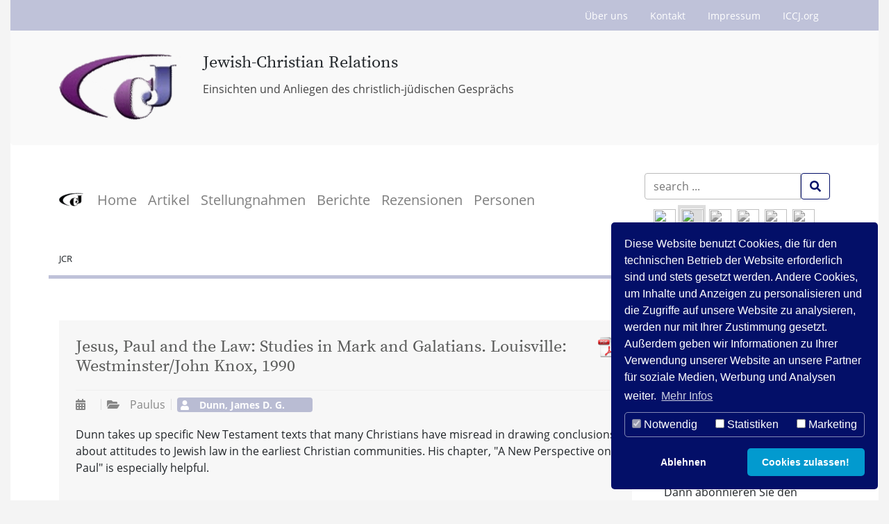

--- FILE ---
content_type: text/html; charset=utf-8
request_url: https://www.jcrelations.net/de/artikelansicht/jesus-paul-and-the-law-studies-in-mark-and-galatians-louisville-westminster-john-knox-1990.html?tx_extension_pi1%5Baction%5D=detail&amp;tx_extension_pi1%5Bcontroller%5D=News&amp;cHash=f0d431225705ae589d2697cfe7f0d25e
body_size: 21257
content:
<!DOCTYPE html>
<html lang="de-DE">
<head>

<meta charset="utf-8">
<!-- 
	pixelegg Informatik & Design GmbH
	            Nutzen schafft Vorsprung
	            
	            Industriestr. 30
	            68519 Viernheim
	            
	            Tel: +49 6204 60 11 370
	            Fax: +49 6204 60 11 379
	            
	            Online Marketing
	            Internet & TYPO3 Agentur
	            Unternehmensberatung : markt.machen.SYSTEM - die Entwicklung zum nutzenorientierten Marktführer

	This website is powered by TYPO3 - inspiring people to share!
	TYPO3 is a free open source Content Management Framework initially created by Kasper Skaarhoj and licensed under GNU/GPL.
	TYPO3 is copyright 1998-2026 of Kasper Skaarhoj. Extensions are copyright of their respective owners.
	Information and contribution at https://typo3.org/
-->


<link rel="shortcut icon" href="/fileadmin/setup/manifest/jcr/favicon.ico" type="image/x-icon">
<title>JC Relations: Jesus, Paul and the Law: Studies in Mark and Galatians. Louisville: Westminster/John Knox, 1990</title>
<meta name="generator" content="TYPO3 CMS" />
<meta name="description" content="Jesus, Paul and the Law: Studies in Mark and Galatians. Louisville: Westminster/John Knox, 1990 " />
<meta name="viewport" content="width=device-width, initial-scale=1, shrink-to-fit=no" />
<meta name="robots" content="index,follow" />
<meta property="og:title" content="Jesus, Paul and the Law: Studies in Mark and Galatians. Louisville: Westminster/John Knox, 1990" />
<meta property="og:type" content="article" />
<meta property="og:url" content="https://www.jcrelations.net/de/artikelansicht/jesus-paul-and-the-law-studies-in-mark-and-galatians-louisville-westminster-john-knox-1990.html?tx_extension_pi1%5Baction%5D=detail&amp;amp;amp;tx_extension_pi1%5Bcontroller%5D=News&amp;amp;amp;cHash=f0d431225705ae589d2697cfe7f0d25e" />
<meta property="og:description" content="Jesus, Paul and the Law: Studies in Mark and Galatians. Louisville: Westminster/John Knox, 1990 " />
<meta name="twitter:card" content="summary" />


<link rel="stylesheet" type="text/css" href="/typo3temp/assets/css/bootstrap-62_59fbf117f132831abfd271964774869878e40282.css?1768218263" media="all">
<link rel="stylesheet" type="text/css" href="/typo3conf/ext/t3sbootstrap/Resources/Public/Contrib/Animate/animate.min.css?1587384762" media="all">
<link rel="stylesheet" type="text/css" href="/typo3conf/ext/news/Resources/Public/Css/news-basic.css?1590497670" media="all">
<link rel="stylesheet" type="text/css" href="/typo3temp/assets/css/8a6eb222bd.css?1663145715" media="all">
<link rel="stylesheet" type="text/css" href="/typo3temp/assets/css/baguetteBox_1bfe9e685c3d62511bd48ca4c4e039989fb9c612.css?1768218263" media="all">
<link rel="stylesheet" type="text/css" href="/typo3conf/ext/t3sbootstrap/Resources/Public/Contrib/Fontawesome/css/fontawesomeMin.css?1587384762" media="all">
<link rel="stylesheet" type="text/css" href="/typo3conf/ext/t3sbootstrap/Resources/Public/Contrib/Fontawesome/css/fontawesomeMinLink.css?1587384762" media="all">
<link rel="stylesheet" type="text/css" href="/typo3conf/ext/t3sbootstrap/Resources/Public/Contrib/Fontawesome/css/fontawesomeLink.css?1587384762" media="all">
<link rel="stylesheet" type="text/css" href="/typo3conf/ext/t3sbootstrap/Resources/Public/Styles/t3sbootstrap.css?1587384762" media="all">
<link rel="stylesheet" type="text/css" href="/typo3conf/ext/t3sbootstrap/Resources/Public/Contrib/Codesnippet/default.css?1587384762" media="all">
<link rel="stylesheet" type="text/css" href="/typo3conf/ext/t3sbootstrap/Resources/Public/Styles/hoverEffects.css?1587384762" media="all">
<link rel="stylesheet" type="text/css" href="/typo3conf/ext/rx_shariff/Resources/Public/Css/shariff.min.css?1617110034" media="all">
<link rel="stylesheet" type="text/css" href="/typo3conf/ext/dp_cookieconsent/Resources/Public/css/dp_cookieconsent.css?1595515808" media="all">
<link rel="stylesheet" type="text/css" href="/fileadmin/Resources/Public/Mmenu/mmenu.css?1596638909" media="all">
<link rel="stylesheet" type="text/css" href="/fileadmin/Resources/Public/Mmenu/wrappers/bootstrap/mmenu.bootstrap.css?1596638989" media="all">
<link rel="stylesheet" type="text/css" href="/typo3temp/assets/css/project_cc1261dab32c0648fc16db66d7203728c36f5409.css?1768218263" media="all">



<script src="/fileadmin/Resources/Public/Mmenu/mmenu.polyfills.js?1596638910" type="text/javascript"></script>
<script src="/fileadmin/Resources/Public/Mmenu/mmenu.js?1596638908" type="text/javascript"></script>
<script src="/typo3temp/assets/js/ee8b63aa57.js?1602687056" type="text/javascript"></script>


<link rel="manifest" href="/fileadmin/setup/manifest/jcr/manifest.json"><meta name="apple-mobile-web-app-status-bar-style" content="black"><meta name="google-site-verification" content="yXSbNMKyXhU5wgg8m6DMrnHuCD47_-TWpu2sTDaR6YI" /><script data-ignore="1" data-cookieconsent="statistics" type="text/plain"></script>

<!-- Begin Cookie Consent plugin by Dirk Persky - https://github.com/DirkPersky/typo3-dp_cookieconsent -->
<script type="text/plain" data-ignore="1" data-dp-cookieDesc="layout">
    Diese Website benutzt Cookies, die für den technischen Betrieb der Website erforderlich sind und stets gesetzt werden. Andere Cookies, um Inhalte und Anzeigen zu personalisieren und die Zugriffe auf unsere Website zu analysieren, werden nur mit Ihrer Zustimmung gesetzt. Außerdem geben wir Informationen zu Ihrer Verwendung unserer Website an unsere Partner für soziale Medien, Werbung und Analysen weiter.


    <a aria-label="learn more about cookies"
       role=button tabindex="0"
       class="cc-link"
       href="/de/impressum.html"
       rel="noopener noreferrer nofollow"
       target="_blank"
    >
        Mehr Infos
    </a>


</script>
<script type="text/plain" data-ignore="1" data-dp-cookieSelect="layout">
    <div class="dp--cookie-check" xmlns:f="http://www.w3.org/1999/html">
    <label for="dp--cookie-require">
        <input type="hidden" name="" value="" /><input disabled="disabled" class="dp--check-box" id="dp--cookie-require" type="checkbox" name="" value="" checked="checked" />
        Notwendig
    </label>
    <label for="dp--cookie-statistics">
        <input class="dp--check-box" id="dp--cookie-statistics" type="checkbox" name="" value="" />
        Statistiken
    </label>
    <label for="dp--cookie-marketing">
        <input class="dp--check-box" id="dp--cookie-marketing" type="checkbox" name="" value="" />
        Marketing
    </label>
</div>

</script>
<script type="text/plain" data-ignore="1" data-dp-cookieRevoke="layout">
    <div class="cc-revoke dp--revoke {{classes}}">
    <i class="dp--icon-fingerprint"></i>
    <span class="dp--hover">Cookies</span>
</div>



</script>
<script type="text/javascript" data-ignore="1">
    window.cookieconsent_options = {
        overlay: {
            notice: false,
            box: {
                background: '#030F68',
                text: '#FFFFFF'
            },
            btn: {
                background: 'rgba(3, 15, 104, 0.25)',
                text: '#FFFFFF'
            }
        },
        content: {
            message:'Diese Website benutzt Cookies, die für den technischen Betrieb der Website erforderlich sind und stets gesetzt werden. Andere Cookies, um Inhalte und Anzeigen zu personalisieren und die Zugriffe auf unsere Website zu analysieren, werden nur mit Ihrer Zustimmung gesetzt. Außerdem geben wir Informationen zu Ihrer Verwendung unserer Website an unsere Partner für soziale Medien, Werbung und Analysen weiter.',
            dismiss:'Cookies zulassen!',
            allow:'Cookies zulassen!',
            deny: 'Ablehnen',
            link:'Mehr Infos',
            href:'/de/impressum.html',
            target:'_blank',

            media: {
                notice: 'Cookie-Hinweis',
                desc: 'Durch das Laden dieser Ressource wird eine Verbindung zu externen Servern hergestellt, die Cookies und andere Tracking-Technologien verwenden, um die Benutzererfahrung zu personalisieren und zu verbessern. Weitere Informationen finden Sie in unserer Datenschutzerklärung.',
                btn: 'Erlaube Cookies und lade diese Ressource',
            },

            'allow-all': 'alle akzeptieren!'
        },
        autoOpen: true || false,
        layout: 'dpextend',
        theme: 'classic',
        position: 'bottom-right',
        type: 'opt-out',
        revokable: true,
        reloadOnRevoke: false,
        checkboxes: {"statistics":"false","marketing":"false"},
        dismissOnScroll: parseInt('0')||false,
        palette: {
            popup: {
                background: '#030F68',
                text: '#FFFFFF'
            },
            button: {
                background: '#029ACF',
                text: '#FFFFFF',
            }
        }
    };
</script>
<!-- End Cookie Consent plugin -->

<link rel="alternate" hreflang="en-EN" href="https://www.jcrelations.net/article/jesus-paul-and-the-law-studies-in-mark-and-galatians-louisville-westminster-john-knox-1990.html?amp%3BcHash=f0d431225705ae589d2697cfe7f0d25e&amp;amp%3Btx_extension_pi1%5Bcontroller%5D=News&amp;tx_extension_pi1%5Baction%5D=detail&amp;cHash=9f7eea0d005a8592184f2ef584da4a5e"/>
<link rel="alternate" hreflang="de-DE" href="https://www.jcrelations.net/de/artikelansicht/jesus-paul-and-the-law-studies-in-mark-and-galatians-louisville-westminster-john-knox-1990.html?amp%3BcHash=f0d431225705ae589d2697cfe7f0d25e&amp;amp%3Btx_extension_pi1%5Bcontroller%5D=News&amp;tx_extension_pi1%5Baction%5D=detail&amp;cHash=9f7eea0d005a8592184f2ef584da4a5e"/>
<link rel="alternate" hreflang="x-default" href="https://www.jcrelations.net/article/jesus-paul-and-the-law-studies-in-mark-and-galatians-louisville-westminster-john-knox-1990.html?amp%3BcHash=f0d431225705ae589d2697cfe7f0d25e&amp;amp%3Btx_extension_pi1%5Bcontroller%5D=News&amp;tx_extension_pi1%5Baction%5D=detail&amp;cHash=9f7eea0d005a8592184f2ef584da4a5e"/>

<link rel="canonical" href="https://www.jcrelations.net/de/artikelansicht/jesus-paul-and-the-law-studies-in-mark-and-galatians-louisville-westminster-john-knox-1990.html?amp%3BcHash=f0d431225705ae589d2697cfe7f0d25e&amp;amp%3Btx_extension_pi1%5Bcontroller%5D=News&amp;tx_extension_pi1%5Baction%5D=detail&amp;cHash=9f7eea0d005a8592184f2ef584da4a5e"/>
</head>
<body id="page-9602" class="twocol_9-3 xl" data-navbar-breakpoint="xl">
<!--TYPO3SEARCH_begin-->

		<div id="site-preloader"><div id="site-spinner" class="spinner-grow text-primary" style="width: 3rem; height: 3rem;" role="status"><span class="sr-only">Loading...</span></div></div><div id="page-wrapper"><div class="nav-meta-wrapper"><div class="nav-meta container "><nav class="nav nav-underline justify-content-end"><a href="/de/ueber-uns.html" class="nav-link">
				Über uns
			</a><a href="/de/kontakt.html" class="nav-link">
				Kontakt
			</a><a href="/de/impressum.html" class="nav-link">
				Impressum
			</a><a href="https://www.iccj.org/" class="nav-link">
				ICCJ.org
			</a></nav></div></div><div class="jumbotron jumbotron-fluid"><div class="container"><div id="c3241" class="mt-3 animated fadeInDown delay-1s" style="animation-duration: 1s;"><div class="row beside"><div class="col-md-auto order-2 order-md-1"><div class="gallery imageorient-26 mx-auto" data-ce-columns="1" data-ce-images="1"><div class="row"><div class="col-sm first-figure last-figure"><figure class="image"><picture><source data-srcset="/fileadmin/_processed_/6/7/csm_JCR-web_be7c5001d5.png 255w, /fileadmin/_processed_/6/7/csm_JCR-web_b17f5440af.png 385w, /fileadmin/_processed_/6/7/csm_JCR-web_94df5a62d1.png 540w, /fileadmin/_processed_/6/7/csm_JCR-web_7ccb8bfb7f.png 768w, /fileadmin/_processed_/6/7/csm_JCR-web_260844cb55.png 992w, /fileadmin/_processed_/6/7/csm_JCR-web_7b626f982b.png 1200w" media="(min-width: 1200px)" sizes="(min-width: 177px) 177px, 100vw" /><source data-srcset="/fileadmin/_processed_/6/7/csm_JCR-web_b17f5440af.png 385w, /fileadmin/_processed_/6/7/csm_JCR-web_dbd8ce372e.png 576w, /fileadmin/_processed_/6/7/csm_JCR-web_7ccb8bfb7f.png 768w, /fileadmin/_processed_/6/7/csm_JCR-web_260844cb55.png 992w, /fileadmin/_processed_/6/7/csm_JCR-web_7b626f982b.png 1200w" media="(min-width: 576px)" sizes="(min-width: 177px) 177px, 100vw" /><source data-srcset="/fileadmin/_processed_/6/7/csm_JCR-web_5ecb89ea96.png 60w, /fileadmin/_processed_/6/7/csm_JCR-web_4adf0dc95e.png 100w, /fileadmin/_processed_/6/7/csm_JCR-web_90b0e0538e.png 200w, /fileadmin/_processed_/6/7/csm_JCR-web_b17f5440af.png 385w, /fileadmin/_processed_/6/7/csm_JCR-web_1c5b05ca46.png 575w" media="(max-width: 575px)" sizes="(min-width: 177px) 177px, 100vw" /><img class="img-fluid lazy lazy" title="Jewish-Christian Relations " alt="Jewish-Christian Relations " data-srcset="/fileadmin/setup/images/logo/JCR-web.png" src="[data-uri]" width="177" /></picture></figure></div></div></div></div><div class="col order-1 order-md-2"><div class="header-3241 h-101"><p class=" display-3">
			


	
			Jewish-Christian Relations
		

		</p><h3 class="subheader text-secondary"><strong>Einsichten und Anliegen des christlich-jüdischen Gesprächs</strong></h3></div></div></div></div></div></div><nav id="main-navbar" class="navbar navbar-light navbar-expand-xl ml-xl-3 mr-xl-3 bg-light"
								><div class="container"><a href="/de/index.html" class="navbar-brand mr-0 mr-md-2"><img class="img-fluid d-inline-block align-top" alt="Company Logo" src="/fileadmin/_processed_/c/2/csm_jcr-logo-80_c4b01504d4.png" width="35" height="35" /></a><button class="navbar-toggler" type="button" data-toggle="collapse" data-target="#navbarToggler" aria-controls="navbarToggler" aria-expanded="false" aria-label="Toggle navigation"><span class="navbar-toggler-icon"></span></button><div class="collapse navbar-collapse" id="navbarToggler"><ul class="navbar-nav"><li id="nav-item-112" class="nav-item"><a href="/de/index.html" target="_self" class="nav-link">
								

		Home
	

							</a></li><li id="nav-item-64" class="nav-item"><a href="/de/artikel.html" target="_self" class="nav-link">
								

		Artikel
	

							</a></li><li id="nav-item-65" class="nav-item"><a href="/de/stellungnahmen.html" target="_self" class="nav-link">
								

		Stellungnahmen
	

							</a></li><li id="nav-item-9569" class="nav-item"><a href="/de/berichte.html" target="_self" class="nav-link">
								

		Berichte
	

							</a></li><li id="nav-item-9575" class="nav-item"><a href="/de/rezensionen.html" target="_self" class="nav-link">
								

		Rezensionen
	

							</a></li><li id="nav-item-9580" class="nav-item"><a href="/de/personen.html" target="_self" class="nav-link">
								

		Personen
	

							</a></li></ul><div class="ml-auto"><ul id="search_menu" class="navbar-nav ml-auto"><li class="navbar-item"><form method="get" class="form  ml-auto" id="tx-solr-search-form-pi-search" action="/de/suche.html?no_cache=1&amp;tx__%5Bcontroller%5D=Standard"><div><input type="hidden" name="__referrer[@extension]" value="" /><input type="hidden" name="__referrer[@controller]" value="Standard" /><input type="hidden" name="__referrer[@action]" value="index" /><input type="hidden" name="__referrer[arguments]" value="YTowOnt9ecdd5844aab0768eb03f4051d2c614c2b693928e" /><input type="hidden" name="__referrer[@request]" value="a:3:{s:10:&quot;@extension&quot;;N;s:11:&quot;@controller&quot;;s:8:&quot;Standard&quot;;s:7:&quot;@action&quot;;s:5:&quot;index&quot;;}f0c572771c5451b7d7cd24a0ef9649ffbe497809" /><input type="hidden" name="__trustedProperties" value="a:2:{s:6:&quot;search&quot;;a:1:{s:11:&quot;languageUid&quot;;i:1;}s:16:&quot;prGoogleCseQuery&quot;;i:1;}d180147ba93b9b84580ac4c6ce18f058283f2f92" /></div><div class="tx-indexedsearch-hidden-fields"><input type="hidden" name="id" value="720" /><input type="hidden" name="search[languageUid]" value="" /></div><div class="input-group"><input placeholder="search ..." class="tx-solr-q js-solr-q tx-solr-suggest tx-solr-suggest-focus form-control" id="prGoogleCseQuery" type="text" name="prGoogleCseQuery" /><span class="input-group-btn"><button class="btn btn-outline-primary tx-solr-submit" type="submit" id="prGooglCseSubmit" ><span class="fas fa-search"></span></button></span></div></form></li></ul><div id="language_menu" class="navbar-nav ml-2 pt-2"><div class="navbar-nav mt-0 language-menu float-right"><a href="/article/jesus-paul-and-the-law-studies-in-mark-and-galatians-louisville-westminster-john-knox-1990.html?amp%3BcHash=f0d431225705ae589d2697cfe7f0d25e&amp;amp%3Btx_extension_pi1%5Bcontroller%5D=News&amp;tx_extension_pi1%5Baction%5D=detail&amp;cHash=9f7eea0d005a8592184f2ef584da4a5e" class="language-item" hreflang="en-EN" title="English"><span class="t3js-icon icon icon-size-small icon-state-default icon-flags-en-us-gb" data-identifier="flags-en-us-gb"><span class="icon-markup"><img src="/typo3/sysext/core/Resources/Public/Icons/Flags/en-us-gb.png" width="16" height="16" /></span></span></a><a href="/de/artikelansicht/jesus-paul-and-the-law-studies-in-mark-and-galatians-louisville-westminster-john-knox-1990.html?amp%3BcHash=f0d431225705ae589d2697cfe7f0d25e&amp;amp%3Btx_extension_pi1%5Bcontroller%5D=News&amp;tx_extension_pi1%5Baction%5D=detail&amp;cHash=9f7eea0d005a8592184f2ef584da4a5e" class="language-item active" hreflang="de-DE" title="Deutsch"><span class="t3js-icon icon icon-size-small icon-state-default icon-flags-de" data-identifier="flags-de"><span class="icon-markup"><img src="/typo3/sysext/core/Resources/Public/Icons/Flags/DE.png" width="16" height="16" /></span></span></a><span class="language-item text-muted image-muted"><span class="t3js-icon icon icon-size-small icon-state-default icon-flags-pt" data-identifier="flags-pt"><span class="icon-markup"><img src="/typo3/sysext/core/Resources/Public/Icons/Flags/PT.png" width="16" height="16" /></span></span></span><span class="language-item text-muted image-muted"><span class="t3js-icon icon icon-size-small icon-state-default icon-flags-es" data-identifier="flags-es"><span class="icon-markup"><img src="/typo3/sysext/core/Resources/Public/Icons/Flags/ES.png" width="16" height="16" /></span></span></span><span class="language-item text-muted image-muted"><span class="t3js-icon icon icon-size-small icon-state-default icon-flags-fr" data-identifier="flags-fr"><span class="icon-markup"><img src="/typo3/sysext/core/Resources/Public/Icons/Flags/FR.png" width="16" height="16" /></span></span></span><span class="language-item text-muted image-muted"><span class="t3js-icon icon icon-size-small icon-state-default icon-flags-ru" data-identifier="flags-ru"><span class="icon-markup"><img src="/typo3/sysext/core/Resources/Public/Icons/Flags/RU.png" width="16" height="16" /></span></span></span></div></div></div></div></div></nav><nav class="breadcrumb rounded-0"><div class="container"><a class="breadcrumb-item" href="/de/index.html">
							
	
			JCR
		

						</a></div></nav><div id="expanded-content-top" class="m-0 p-3"><div class="container"></div></div><div class="container"><div id="page-content"><div class="row content-row"><aside class="col-md-3 order-md-2"><section id="s-5539" style="padding: 1rem 1rem;"><div id="c5536"><header class="header-5536 h-4"><h4><strong>Neues von JCR und ICCJ!</strong></h4></header><p>Möchten Sie über neue Beiträge auf JCRelations.net per Email informiert werden?<br /> Und zusätzlich Neuigkeiten über christlich-jüdische Beziehungen weltweit erhalten?<br /><br /> Dann abonnieren Sie den Newsletter des Internationalen Rates der Christen und Juden!</p></div><div id="c5537" class="frame-ruler-after"><a href="/de/newsletter-registration.html" class="btn btn-primary" role="button" name="Jetzt registrieren!">
				
				Jetzt registrieren!
			</a></div><div id="c5538" class="pt-4"><header class="header-5538 h-4"><h4><strong>Facebook</strong></h4></header><div class="row beside"><div class="col-md-auto order-2 order-md-1"><div class="gallery imageorient-26 mx-auto" data-ce-columns="1" data-ce-images="1"><div class="row"><div class="col-sm first-figure last-figure"><figure class="image"><picture><source data-srcset="/fileadmin/_processed_/e/5/csm_icn_facebook_small_fb2abf9019.png 255w, /fileadmin/_processed_/e/5/csm_icn_facebook_small_90001a1d4c.png 385w, /fileadmin/_processed_/e/5/csm_icn_facebook_small_8d8e0e11a5.png 540w, /fileadmin/_processed_/e/5/csm_icn_facebook_small_a1f7fb05b9.png 768w, /fileadmin/_processed_/e/5/csm_icn_facebook_small_afa8d2f5a1.png 992w, /fileadmin/_processed_/e/5/csm_icn_facebook_small_1d4e084487.png 1200w" media="(min-width: 1200px)" sizes="(min-width: 19px) 19px, 100vw" /><source data-srcset="/fileadmin/_processed_/e/5/csm_icn_facebook_small_90001a1d4c.png 385w, /fileadmin/_processed_/e/5/csm_icn_facebook_small_09f26b28e5.png 576w, /fileadmin/_processed_/e/5/csm_icn_facebook_small_a1f7fb05b9.png 768w, /fileadmin/_processed_/e/5/csm_icn_facebook_small_afa8d2f5a1.png 992w, /fileadmin/_processed_/e/5/csm_icn_facebook_small_1d4e084487.png 1200w" media="(min-width: 576px)" sizes="(min-width: 19px) 19px, 100vw" /><source data-srcset="/fileadmin/_processed_/e/5/csm_icn_facebook_small_c224dc2a95.png 60w, /fileadmin/_processed_/e/5/csm_icn_facebook_small_a9d4f133f7.png 100w, /fileadmin/_processed_/e/5/csm_icn_facebook_small_c8b55f5907.png 200w, /fileadmin/_processed_/e/5/csm_icn_facebook_small_90001a1d4c.png 385w, /fileadmin/_processed_/e/5/csm_icn_facebook_small_b616ffa3fe.png 575w" media="(max-width: 575px)" sizes="(min-width: 19px) 19px, 100vw" /><img class="img-fluid lazy lazy" alt="icn_facebook_small" data-srcset="/fileadmin/img/icons/icn_facebook_small.png" src="[data-uri]" width="19" /></picture></figure></div></div></div></div><div class="col order-1 order-md-2"><p><a href="https://www.facebook.com/InternationalCouncilofChristiansandJews" title="Open external link in new window" target="_blank">ICCJ bei FaceBook</a></p></div></div></div></section></aside><main class="col-md-9 main-content order-md-1"><div id="c2319" class="p-4 mb-3 animated fadeInLeft" style="background-color: rgba(245,245,245,0.75); animation-duration: 2s;"><div class="news news-single"><div class="article" itemscope="itemscope" itemtype="http://schema.org/Article"><a class="float-right" title="Jesus, Paul and the Law: Studies in Mark and Galatians. Louisville: Westminster/John Knox, 1990" href="/de/artikelansicht/jesus-paul-and-the-law-studies-in-mark-and-galatians-louisville-westminster-john-knox-1990.pdf"><img src="/fileadmin/img/icn_pdf.gif" alt="" style="float: right; margin: 0 0 0 10px;"></a><div class="header"><h1 class="display-2" itemprop="headline"><p>Jesus, Paul and the Law: Studies in Mark and Galatians. Louisville: Westminster/John Knox, 1990</p></h1></div><div class="footer"><p><!-- date --><span class="news-list-date"><i class="fas fa-calendar-alt mr-2"></i><time itemprop="datePublished" datetime=""></time></span><i class="fas fa-folder-open mr-2"></i><!-- categories --><span class="news-list-category">
	
		
				Paulus
			
	
</span><!-- md_news_author
					
					
					<span itemprop="name"></span>
					 --><!-- author --><span class="badge badge-secondary"><i class="fas fa-user mr-2"></i><span class="news-list-author" itemprop="author" itemscope="itemscope" itemtype="http://schema.org/Person"><span itemprop="name">Dunn, James D. G.</span></span></span></p></div><div class="row"><div class="col-12"><!-- main text --><div class="news-text-wrap" itemprop="articleBody"><p>Dunn takes up specific New Testament texts that many Christians have misread in drawing conclusions about attitudes to Jewish law in the earliest Christian communities. His chapter, &quot;A New Perspective on Paul&quot; is especially helpful.</p></div></div></div><!-- Link Back --><div class="news-backlink-wrap btn btn-light my-4"><a href="/de/artikel.html">
						zurück
					</a></div><div data-backend-url="/de/artikelansicht.html?eID=shariff&amp;cHash=bdcd216c568158c3c639e09c0dbb0e5e" data-services="[&quot;facebook&quot;,&quot;xing&quot;,&quot;twitter&quot;,&quot;instagram&quot;,&quot;pinterest&quot;,&quot;linkedin&quot;,&quot;whatsapp&quot;,&quot;mail&quot;,&quot;info&quot;]" data-lang="de" class="shariff"></div><!-- related things --><div class="news-related-wrap"></div></div></div></div></main></div></div></div></div><footer id="page-footer" class="bg-white py-0 pl-xl-5 pr-xl-5 jumbotron-fluid"><div class="footer"><div class="container"><span class="anchor" id="c2495"></span><section id="s-2495" class="bg-light" style="padding: 1rem 1rem;"><div id="c2372"><div class="row"><div id="c2506" class="col"><div class="gallery imageorient-25 mx-auto" data-ce-columns="1" data-ce-images="1"><div class="row"><div class="col-sm first-figure last-figure"><figure class="image"><a href="/de/index.html"><picture><source data-srcset="/fileadmin/_processed_/6/6/csm_jcr-logo_e4db2f6663.png 255w, /fileadmin/_processed_/6/6/csm_jcr-logo_917111da33.png 385w, /fileadmin/_processed_/6/6/csm_jcr-logo_5c62d587e9.png 540w, /fileadmin/_processed_/6/6/csm_jcr-logo_3a9cd20cac.png 768w, /fileadmin/_processed_/6/6/csm_jcr-logo_8af6e54b2e.png 992w, /fileadmin/_processed_/6/6/csm_jcr-logo_aee6239fc2.png 1200w" media="(min-width: 1200px)" sizes="(min-width: 88px) 88px, 100vw" /><source data-srcset="/fileadmin/_processed_/6/6/csm_jcr-logo_917111da33.png 385w, /fileadmin/_processed_/6/6/csm_jcr-logo_e686d9f097.png 576w, /fileadmin/_processed_/6/6/csm_jcr-logo_3a9cd20cac.png 768w, /fileadmin/_processed_/6/6/csm_jcr-logo_8af6e54b2e.png 992w, /fileadmin/_processed_/6/6/csm_jcr-logo_aee6239fc2.png 1200w" media="(min-width: 576px)" sizes="(min-width: 88px) 88px, 100vw" /><source data-srcset="/fileadmin/_processed_/6/6/csm_jcr-logo_46d699dfac.png 60w, /fileadmin/_processed_/6/6/csm_jcr-logo_fdbb0a628a.png 100w, /fileadmin/_processed_/6/6/csm_jcr-logo_5e973037bc.png 200w, /fileadmin/_processed_/6/6/csm_jcr-logo_917111da33.png 385w, /fileadmin/_processed_/6/6/csm_jcr-logo_9807958b83.png 575w" media="(max-width: 575px)" sizes="(min-width: 88px) 88px, 100vw" /><img class="img-fluid lazy lazy" alt="jcr-logo" data-srcset="/fileadmin/_processed_/6/6/csm_jcr-logo_3e3f19f1aa.png" src="[data-uri]" width="88" /></picture></a></figure></div></div></div></div><div id="c2494"><div id="submenu"><ul class="nav menusubpages flex-row justify-content-start"><li class="nav-item"><a href="/de/newsletter-registration.html" title="Newsletter Registration" class="nav-link">
					
							Newsletter Registration
						
				</a></li><li class="nav-item"><a href="/de/ueber-uns.html" title="Über uns" class="nav-link">
					
							Über uns
						
				</a></li><li class="nav-item"><a href="/de/kontakt.html" title="Kontakt" class="nav-link">
					
							Kontakt
						
				</a></li><li class="nav-item"><a href="/de/impressum.html" title="Impressum" class="nav-link">
					
							Impressum
						
				</a></li></ul></div></div></div></div></section></div></div></footer><a class="back-to-top" style="display: none;" title="to top" href="/de/artikelansicht.html"><i class="fa fa-chevron-circle-up fa-4x" aria-hidden="true"></i><span class="d-none">back-to-top</span></a>
	




<!--TYPO3SEARCH_end-->
<script src="/typo3conf/ext/t3sbootstrap/Resources/Public/Contrib/jquery.min.js?1587384762" type="text/javascript"></script>
<script src="/typo3conf/ext/t3sbootstrap/Resources/Public/Contrib/popper.min.js?1587384762" type="text/javascript"></script>
<script src="/typo3conf/ext/t3sbootstrap/Resources/Public/Contrib/Bootstrap/js/bootstrap.min.js?1587384762" type="text/javascript"></script>
<script src="/typo3conf/ext/t3sbootstrap/Resources/Public/Contrib/jquery.easing.min.js?1587384762" type="text/javascript"></script>
<script src="/typo3conf/ext/t3sbootstrap/Resources/Public/Contrib/Codesnippet/highlight.pack.js?1587384762" type="text/javascript"></script>
<script src="/typo3conf/ext/t3sbootstrap/Resources/Public/Contrib/lazyload.min.js?1587384762" type="text/javascript"></script>
<script src="/typo3conf/ext/t3sbootstrap/Resources/Public/Contrib/picturefill.min.js?1587384762" type="text/javascript"></script>
<script src="/typo3conf/ext/t3sbootstrap/Resources/Public/Contrib/Lightbox/js/baguetteBox.js?1587384762" type="text/javascript"></script>
<script src="/typo3conf/ext/rx_shariff/Resources/Public/JavaScript/shariff.min.js?1617110034" type="text/javascript"></script>
<script src="/typo3conf/ext/dp_cookieconsent/Resources/Public/JavaScript/dp_cookieconsent.js?1595515808" type="text/javascript"></script>
<script src="/typo3temp/assets/js/e9ba3ae731.js?1602687056" type="text/javascript"></script>

<script src="/typo3conf/ext/t3sbootstrap/Resources/Public/Contrib/Fontawesome/js/all.min.js" data-auto-replace-svg="nest"></script>
</body>
</html>